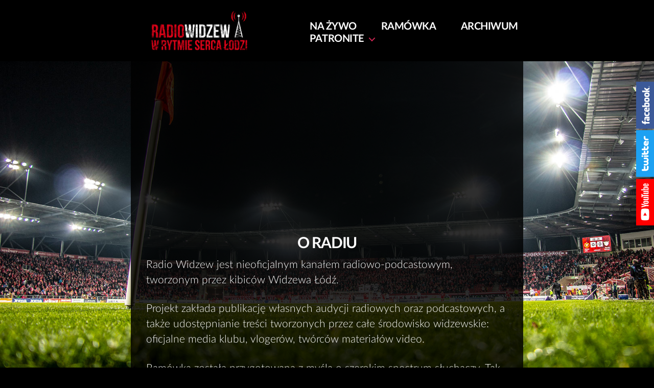

--- FILE ---
content_type: text/html; charset=utf-8
request_url: https://www.google.com/recaptcha/api2/aframe
body_size: 267
content:
<!DOCTYPE HTML><html><head><meta http-equiv="content-type" content="text/html; charset=UTF-8"></head><body><script nonce="DiBJe-kHIkXPiYghrh8JPg">/** Anti-fraud and anti-abuse applications only. See google.com/recaptcha */ try{var clients={'sodar':'https://pagead2.googlesyndication.com/pagead/sodar?'};window.addEventListener("message",function(a){try{if(a.source===window.parent){var b=JSON.parse(a.data);var c=clients[b['id']];if(c){var d=document.createElement('img');d.src=c+b['params']+'&rc='+(localStorage.getItem("rc::a")?sessionStorage.getItem("rc::b"):"");window.document.body.appendChild(d);sessionStorage.setItem("rc::e",parseInt(sessionStorage.getItem("rc::e")||0)+1);localStorage.setItem("rc::h",'1768790229445');}}}catch(b){}});window.parent.postMessage("_grecaptcha_ready", "*");}catch(b){}</script></body></html>

--- FILE ---
content_type: text/css
request_url: http://www.radiowidzew.pl/wp-content/themes/radiowidzew/style.css?ver=1.0.0
body_size: 3241
content:
/*
 Theme Name:   RadioWidzew
 Theme URI:    https://radiowidzew.pl/
 Description:  Radio Widzew
 Author:       Krzysztof Tatarata
 Author URI:   https://radiowidzew.pl/
 Template:     twentytwenty
 Version:      1.0.0
 License:      GNU General Public License v2 or later
 License URI:  http://www.gnu.org/licenses/gpl-2.0.html
 Text Domain:  radiowidzew
*/

body{
    color: #ffffff !important;
    font-family: 'LatoLatinWebLight' !important;
    background: url('assets/images/bg-optimized.jpg') #000000 no-repeat !important; 
    background-size: 100vw 100vh !important;
    background-attachment: fixed !important;
}

/*#overlay{
    position: absolute;
    width: 100%;
    height: 100%;
    background-color: rgba(0, 0, 0, 0.3);
    z-index: 1;
}

#site-content{
    z-index: 2;
}*/

h1, h2, h3{
    font-family: 'LatoLatinWeb';
    font-weight: bold;
}

a{
    color: #ffffff !important;
}

button:not(.toggle), .button, .faux-button, .wp-block-button__link, .wp-block-file .wp-block-file__button, input[type="button"], input[type="reset"], input[type="submit"], .bg-accent, .bg-accent-hover:hover, .bg-accent-hover:focus, :root .has-accent-background-color, .comment-reply-link{
    background-color: #f41e21 !important;
}

button:hover{
    text-decoration: none;
}

:focus {outline:none;}
::-moz-focus-inner{
    border: 0 !important;
}

#site-header{
    background-color: #000000;
    height: 120px;
}

.header-inner{
    /*display: inline;*/
    padding: 10px;
}

.header-titles-wrapper{
    /*margin: 0 auto;*/
    /*padding: 15px 0;*/
    /*    display: table;
        max-width: 100%;*/
}

@media only screen and ( max-width: 859px ) {
    .header-titles-wrapper{
        padding: 0;
    }

    .header-titles{
        margin: 0 auto !important;
    }

    .logo{
        background-position: top center !important;
    }

    .nav-toggle span.toggle-text,
    .menu-modal span.toggle-text{
        display: none;
    }

    .header-inner .toggle{
        align-items: stretch;
    }

    .header-inner span.toggle-inner{
        background-color: #F9F9EF;
        padding: 1.5rem 0.8rem;
        border-radius: 0 0 5px 5px;
    }

    .header-inner span.toggle-icon *{
        fill: #ffffff;
    }

    .menu-modal,
    .menu-modal-inner{
        background: #000000;
        z-index: 999;
    }

    .menu-modal .svg-icon polygon{
        fill: #ffffff;
    }

    .menu-modal li.menu-item{
        text-transform: uppercase;
        font-family: 'LatoLatinWeb';
    }

    .menu-modal li.menu-item a:hover,
    .menu-modal li.menu-item a:focus{
        text-decoration: none;
        color: #f41e21 !important;
    }

    .modal-menu a:focus, .modal-menu a:hover, .modal-menu li.current-menu-item > .ancestor-wrapper > a, .modal-menu li.current_page_ancestor > .ancestor-wrapper > a{
        text-decoration: none;
    }
}

@media only screen and ( min-width: 850px ) {
    .mobile-search-toggle, .mobile-nav-toggle{
        display: none !important;
    }

    .header-navigation-wrapper{
        align-items: center;
        display: flex;
    }

    .primary-menu-wrapper{
        display: block;
        width: 100%;
    }

    .header-inner{
        align-items: center;
        display: flex;
    }

}

.header-titles{
    margin: 0;
}

/*.header-titles{
    display: table-cell;
    height: 160px;
    background: url('assets/images/logo-red.png') top left no-repeat;
    padding-left: 180px;
    vertical-align: middle;
}*/

.logo{
    background: url('assets/images/logo-rw-new.png') top left no-repeat;
    background-size: contain;
    width: 300px;
    height: 100px;
    display: inline-block;
}

.site-title a,
.site-description{
    text-transform: uppercase;
    color: #ffffff !important;
    font-family: 'LatoLatinWeb';
    font-size: 32px;
    letter-spacing: 2px;
}

.site-title a{
    font-size: 60px;
}

.site-title a:hover{
    text-decoration: none;
}

.header-navigation-wrapper{
    /*margin: 0 auto;*/
    /*text-align: center;*/
    width: 60%;
}

ul.primary-menu{
    display: block;
    margin: 10px 0 20px;
}

.header-toggles{
    display: none;
}

/*@media ( min-width: 1440px ){
    .header-inner,
    #site-content article,
    #site-content .post-grid,
    .archive-header{
        width: 1400px;
    }
}*/
@media ( max-width: 767px ) {
    .header-inner,
    #site-content article,
    footer .section-inner
    /*#site-content .post-grid,*/
    /*.archive-header*/
    {
        width: 90%;
    }
}

@media ( min-width: 768px ) and ( max-width: 1023px ){
    .header-inner,
    #site-content article,
    footer .section-inner
    /*#site-content .post-grid,*/
    /*.archive-header*/
    {
        width: 75%;
    }
}

@media  ( min-width: 1024px ){
    .header-inner,
    #site-content article,
    footer .section-inner
    /*#site-content .post-grid,*/
    /*.archive-header*/
    {
        width: 60%;
    }
}

ul.primary-menu,
nav.broadcast-schedule{
    display: flex;
    align-items: stretch;
    justify-content: space-between;
    width: 100%;
    margin: 0;
    padding: 0;
}

ul.primary-menu{
    /*width: 60%;*/
    float: right;
    vertical-align: bottom;
}


ul.primary-menu li,
nav.broadcast-schedule a{
    display: block;
    flex: 0 1 auto;
    margin: 0;
}

nav.broadcast-schedule span.week-days{
    display: flex;
    align-items: stretch;
    justify-content: space-between;
    width: 100%;
    padding: 0 10px;
}

nav.broadcast-schedule span.week-dates{
    display: none;
    font-family: 'LatoLatinWeb';
    font-weight: bold;
    font-size: 18px;
    line-height: 1;
}

@media  ( max-width: 1000px ){
    nav.broadcast-schedule span.week-days{
        display: none;
    }
    
    nav.broadcast-schedule span.week-dates{
        display: flex;
    }
}

nav.broadcast-schedule a{
    line-height: 1;
}

ul.primary-menu{
    margin-bottom: 30px;
    margin-top: 30px;
}

ul.primary-menu li a{
    color: #ffffff !important;
    text-decoration: none !important;
    text-transform: uppercase;
    font-family: 'LatoLatinWeb';
    font-size: 24px;
    font-weight: bold;
}

ul.primary-menu li a:hover{
    color: #f41e21 !important;
}

@media ( max-width: 1366px ){
    ul.primary-menu li a{
        font-size: 20px;
    }
}

/*#site-content{
    background: url('assets/images/background-dark.png') no-repeat; 
    -webkit-background-size: cover;
    -moz-background-size: cover;
    -o-background-size: cover;
    background-size: cover;
    background-size: contain;
    background-size: 100vw 100vh !important;
    background-position: 0 120px;
    min-height: 500px;
    background-attachment: scroll !important;
}*/

#site-content{

}

.singular .entry-header,
.archive-header{
    background-color: transparent;
    padding: 10px 0;
}

.post-meta-wrapper{
    display: none;
}

#site-content article
/*#site-content .post-grid,
.archive-header*/
{
    min-height: 500px;
    margin: 0 auto;
    background-color: rgba(0, 0, 0, .82);
}

#site-content article{
    padding: 30px;
}

/*body.home #site-content article h2,
body.home #site-content article .post-grid{
    padding: 10px 30px;
    margin: 0;
}*/

#site-content h1{
    color: #ffffff;
}

.entry-content p, .entry-content ol, .entry-content ul, .entry-content dl, .entry-content dt{
    font-family: 'LatoLatinWebLight';
}

h1, h2, .heading-size-1{
    font-family: 'LatoLatinWeb';
    font-size: 30px;
    text-transform: uppercase;
}

.post-inner{
    /*padding-top: 10px;*/
    padding-top: 0;
}

.entry-content > :not(.alignwide):not(.alignfull):not(.alignleft):not(.alignright):not(.is-style-wide){
    width: 100%;
    max-width: 100%;

}

.entry-content{
    min-height: 400px;
}

.entry-content,
#grid-items{
    /*padding: 50px;*/
}

.home .entry-content{
    padding: 0 !important;
}

.single-broadcast img{
    width: 100%;
    height: 100%;
}

#site-footer{
    padding: 5px;
    background-color: #000000;
    color: #ffffff;
    text-transform: uppercase;
    font-size: 24px;
}

@media only screen and ( max-width: 767px ) {
    #site-footer .section-inner{
        display: block;
    }

    .footer-credits{
        margin-bottom: 10px;
    }

    .footer-copyright{
        text-align: center;
    }

    ul.footer-menu{
        display: flex;
        align-items: stretch;
        justify-content: space-between;
    }

    ul.footer-menu li{
        display: block;
        flex: 0 1 auto;
        font-size: 20px;
    }


}

@media only screen and ( min-width: 768px ) and ( max-width: 999px ) {
    ul.footer-menu{
        display: flex;
        align-items: stretch;
        justify-content: space-between;
    }
}


.footer-menu{
    font-size: 24px;
}

#site-footer a,
#site-footer a:hover{
    color: #ffffff;
    text-decoration: none;
}

#site-footer a:hover{
    color: #f41e21 !important;
}

.footer-copyright{
    font-family: 'LatoLatinWeb';
    font-weight: bold;
}

.broadcast-title{
    font-family: 'LatoLatinWeb';
    font-weight: bold;
    font-size: 24px !important;
    background-color: rgba(0, 0, 0, .9) !important;
}

@media only screen and (min-width: 768px){
    .broadcast-title-responsive{
        display: none;
    }
}

@media only screen and ( max-width: 767px ) {
    .broadcast-title-responsive{
        display: block;
        background-color: rgba(0, 0, 0, .7);
        padding: 10px;
        text-transform: uppercase;
        font-family: 'LatoLatinWeb';
        font-weight: bold;
        font-size: 16px;
    }
    
    .broadcast-title{
        display: none;
    }
}

nav.broadcast-schedule a{
    font-family: 'LatoLatinWeb';
    font-size: 18px;
    font-weight: bold;
    color: #ffffff;
    text-transform: uppercase;
    text-decoration: none;
}

nav.broadcast-schedule a:hover{
    text-decoration: none;
    color: #f41e21;
}

nav.broadcast-schedule{
    /*width: 80% !important;*/
    margin: 20px auto !important;
}

/*.entry-content h2{
    margin: 0;
    text-transform: uppercase;
    font-size: 30px;
    font-weight: bold;
}*/

.entry-content h2{
    margin: 15px auto;
}

.entry-content .broadcast{
    /*display: block;*/
    font-family: 'LatoLatinWeb';
    padding: 0 20px;
    margin: 15px auto;
    background-color: rgba(255, 255, 255, .17);
    color: #ffffff;
    text-decoration: none;
    font-weight: bold;
    font-size: 18px;
    height: 80px;
    display: flex;
    align-items: center;
}

.entry-content .broadcast span{
    display: inline-block;
    margin-right: 20px;
    text-transform: uppercase;
}

.entry-content .broadcast span.time{
    min-width: 105px;
}

.entry-content .broadcast span.image{
    height: 80px;
    flex: 0 0 144px;
}

.entry-content .broadcast img{
    display: inline-block;
    height: 80px;
}

.entry-content .broadcast span.title{
    font-weight: bold;
}

.entry-content .broadcast span.announcer{
    display: block;
    font-weight: normal;
    font-size: 14px;
    color: #a0a0a0;
}

.entry-content .broadcast:hover{
    text-decoration: none;
    background-color: rgba(255, 255, 255, .4);
}

@media only screen and ( max-width: 1000px ) {
    .entry-content .broadcast{
        display: block;
        height: auto;
        padding: 10px 20px;
    }

    .entry-content .broadcast span{
        display: inline;
        margin-right: 0;
    }

    .entry-content .broadcast span.image{
        display: none;
    }

    .entry-content .broadcast span.time{
        display: block;
    }

    h2.dayname{
        text-align: center;
    }
}

@media only screen and ( max-width: 400px ) {
    h2.dayname span{
        display: block;
        font-size: 20px;
    }
}

#grid-items .item{
    touch-action: pan-y;
}

#grid-items .layer-content a{
    font-family: 'LatoLatinWeb';
    color: #ffffff;
    font-weight: bold;
    text-transform: uppercase;
    padding: 5px;
}

#grid-items .layer-content span{
    font-family: 'LatoLatinWebLight';
    font-weight: normal;
    font-style: italic;
    font-size: 18px;
    display: block;
    margin-top: 5px;
}

article:not(.page):not(.post) #grid-items{
    display: flex;
    align-items: stretch;
    justify-content: space-between;
    flex-wrap: wrap;
    width: 100%;
    margin: 0;
}

article:not(.page):not(.post) #grid-items::after {
    content: "";
    width: 30%;
}

.notice{
    text-align: center;
}

#infinite-footer{
    display: none;
}

.infinity-end.neverending #site-footer{
    margin: 0 !important;
}

button.flickity-prev-next-button{
    top: 0 !important;
    height: 100% !important;
    border-radius: 0 !important;
    transform: none !important;
    /*display: none;*/
    opacity: 0;
    background-color: #000000 !important;
}

#grid-items:hover .flickity-prev-next-button{
    /*    display: block;*/
    opacity: 0.5;
}

.flickity-prev-next-button.next{
    right: 0 !important;
}

.flickity-prev-next-button.previous{
    left: 0 !important;
}

.flickity-button:disabled{
    opacity: 0 !important;
}

@media only screen and ( max-width: 767px ) {
    button.flickity-prev-next-button{
        opacity: 0.7 !important;
    }
}

@media only screen and ( min-width: 768px ) {
    .flickity-slider .item{
        width:30% !important;
    }
}

.flickity-slider .layer-media a.more-btn{
    background-color: rgba(0, 0, 0, 0.3);
    display: table;
}

.flickity-slider .layer-media a.more-btn span {
    color: #ffffff;
    display: table-cell;
    vertical-align:middle;
    text-align: center;
    font-family: 'LatoLatinWeb';
    font-size: 30px;
    font-weight: bold;
    text-transform: uppercase;
}

.flickity-button-icon{
    fill: white !important;
}

.radio-wrapper{
    position: relative;
    width: 100%;
    padding-bottom: 56%;
}

.radio-wrapper .player{
    position: absolute;
    top: 0; bottom: 0; left: 0; right: 0;
}

.radio-wrapper .player > img{
    z-index: 1;
}

.radio-wrapper .header{
    position: absolute;
    height: 100px;
    background-color: rgba(0, 0, 0, 0.7);
}

#myradiodivcontainer{
    position: absolute;
    bottom: 0;
}

#myradiodivcontainerplaystopcontainer{
    position: absolute !important;
    bottom: 20px !important;
    left: 20px !important;
    border-radius: 50%;
    border: 2px solid #ffffff;
}

#myradiodivcontainerimagecontainer,
#myradiodivcontainerchannelname{
    display: none !important;
}

.dropdown-content a{
    font-family: 'LatoLatinWeb';
    font-weight: bold;
}

.dropdown-content{
    background-color: #000000;
}

.dropdown-content a:not(:last-child){
    border: 1px solid #111111;
}

a.arrow-left {
    width: 0; 
    height: 0; 
    border-top: 7px solid transparent;
    border-bottom: 7px solid transparent; 
    border-right: 10px solid #ffffff; 
}

.arrow-right {
  width: 0; 
  height: 0; 
  border-top: 7px solid transparent;
  border-bottom: 7px solid transparent;
  border-left: 10px solid #ffffff;
}

--- FILE ---
content_type: application/javascript
request_url: http://www.radiowidzew.pl/wp-content/themes/radiowidzew/assets/js/scripts.js?ver=1.0.0
body_size: 551
content:
jQuery(document).ready(function ($) {
//    $("#myradiodivcontainer").flashradio({
//        token: "c2JlanB4amV7ZngvcW0B",
//        userinterface: "big",
//        backgroundcolor: "",
//        themecolor: "#fa225b",
//        themefontcolor: "#ffffff",
//        startvolume: "100",
//        radioname: "Widzew FM",
//        scroll: "auto",
//        autoplay: "false",
//        useanalyzer: "fake",
//        analyzertype: "4",
//        usecover: "true",
//        usestreamcorsproxy: "false",
//        affiliatetoken: "1000lIPN",
//        debug: "true",
//        ownsongtitleurl: "",
//        radiocover: "",
//        songgooglefontname: "",
//        songfontname: "",
//        titlegooglefontname: "",
//        titlefontname: "",
//        corsproxy: "php",
//        streamprefix: "",
//        mountpoint: "/live.ogg",
//        radiouid: "",
//        apikey: "",
//        radiojar: "",
//        radioco: "",
//        streamid: "1",
//        streampath: "/live",
//        streamtype: "icecast2",
//        streamurl: "https://widzewfm.ovh/radio/8000",
//        songinformationinterval: "5000",
//    });
});

function highlightDayname(e) {
    var i = 0;
    var dayname = e.innerHTML;
    document.getElementById(dayname).style.color = '#f41e21';
}

--- FILE ---
content_type: image/svg+xml
request_url: http://www.radiowidzew.pl/wp-content/plugins/social-like-box-slider/assets/images/youtube-big-fill-right.svg
body_size: 2528
content:
<?xml version="1.0" encoding="utf-8"?>
<!-- Generator: Adobe Illustrator 13.0.0, SVG Export Plug-In . SVG Version: 6.00 Build 14948)  -->
<!DOCTYPE svg PUBLIC "-//W3C//DTD SVG 1.1//EN" "http://www.w3.org/Graphics/SVG/1.1/DTD/svg11.dtd">
<svg version="1.1"
	 id="svg2" inkscape:version="0.48.4 r9939" sodipodi:docname="aspexi-big-org-fill-left.svg" xmlns:dc="http://purl.org/dc/elements/1.1/" xmlns:cc="http://creativecommons.org/ns#" xmlns:rdf="http://www.w3.org/1999/02/22-rdf-syntax-ns#" xmlns:svg="http://www.w3.org/2000/svg" xmlns:sodipodi="http://sodipodi.sourceforge.net/DTD/sodipodi-0.dtd" xmlns:inkscape="http://www.inkscape.org/namespaces/inkscape"
	 xmlns="http://www.w3.org/2000/svg" xmlns:xlink="http://www.w3.org/1999/xlink" x="0px" y="0px" width="35px" height="92px"
	 viewBox="0 0 35 92" enable-background="new 0 0 35 92" xml:space="preserve">
<sodipodi:namedview  id="namedview14" fit-margin-bottom="0" fit-margin-right="0" inkscape:current-layer="svg2" inkscape:window-y="27" inkscape:window-x="0" inkscape:window-height="834" inkscape:window-width="1600" inkscape:pageshadow="2" inkscape:pageopacity="0" pagecolor="#ffffff" bordercolor="#666666" inkscape:cy="131.24422" guidetolerance="10" inkscape:cx="53.511552" fit-margin-left="0" gridtolerance="10" borderopacity="1" objecttolerance="10" fit-margin-top="0" inkscape:zoom="1.1390977" showgrid="false" inkscape:window-maximized="1">
	</sodipodi:namedview>
<g id="g4" transform="matrix(0,0.34586466,-0.35,0,35,0)">
	
		<rect id="rect6" x="82.402" y="-81.429" transform="matrix(2.578893e-006 1 -1 2.578893e-006 182.9995 -83)" fill="#FF0000" width="101.196" height="262.857"/>
</g>
<sodipodi:namedview  id="namedview14" fit-margin-bottom="0" fit-margin-right="0" inkscape:current-layer="svg2" inkscape:window-y="27" inkscape:window-x="0" inkscape:window-height="834" inkscape:window-width="1600" inkscape:pageshadow="2" inkscape:pageopacity="0" pagecolor="#ffffff" bordercolor="#666666" inkscape:cy="133.5" guidetolerance="10" inkscape:cx="-211.66833" fit-margin-left="0" gridtolerance="10" borderopacity="1" objecttolerance="10" fit-margin-top="0" inkscape:zoom="1.1390977" showgrid="false" inkscape:window-maximized="1">
	</sodipodi:namedview>
<g>
	<path fill="#FFFFFF" d="M11.977,59.042c-0.983,0.266-1.76,1.042-2.023,2.023c-0.491,1.797-0.491,8.986-0.491,8.986
		s0,7.188,0.472,8.983c0.267,0.965,1.061,1.759,2.045,2.023c1.795,0.474,5.521,0.474,5.521,0.474s3.747,0,5.523-0.473
		c0.984-0.266,1.759-1.039,2.023-2.023c0.491-1.816,0.491-8.983,0.491-8.983s0-7.189-0.472-8.986
		c-0.266-0.981-1.041-1.759-2.023-2.023c-1.797-0.472-5.523-0.472-5.523-0.472S13.773,58.55,11.977,59.042z"/>
	<polygon fill="#FF0000" points="20.943,72.339 17.5,66.362 14.057,72.339 	"/>
	<g>
		<g>
			<path fill="#FFFFFF" d="M24.102,48.185c-0.303,0.455-0.775,0.776-1.438,0.965c-0.643,0.188-1.514,0.283-2.573,0.283h-1.454
				c-1.08,0-1.949-0.111-2.611-0.32c-0.662-0.229-1.135-0.567-1.438-1.021c-0.303-0.471-0.454-1.076-0.454-1.834
				c0-0.738,0.151-1.344,0.454-1.799c0.304-0.453,0.795-0.771,1.438-0.98c0.645-0.209,1.514-0.322,2.611-0.322h1.453
				c1.08,0,1.932,0.094,2.594,0.303c0.643,0.207,1.133,0.531,1.437,0.984c0.303,0.455,0.454,1.078,0.454,1.854
				C24.557,47.087,24.404,47.731,24.102,48.185z M22.512,45.632c-0.32-0.133-0.867-0.188-1.607-0.188h-3.139
				c-0.72,0-1.25,0.057-1.59,0.188s-0.49,0.34-0.49,0.662c0,0.303,0.17,0.527,0.49,0.643c0.34,0.133,0.871,0.188,1.59,0.188h3.139
				c0.74,0,1.287-0.057,1.607-0.188c0.322-0.113,0.493-0.34,0.493-0.662C23.005,45.972,22.852,45.765,22.512,45.632z"/>
			<path fill="#FFFFFF" d="M20.109,13.271h0.512c0.643,0,1.134-0.021,1.456-0.059c0.323-0.039,0.567-0.113,0.7-0.246
				c0.15-0.113,0.228-0.303,0.228-0.566c0-0.34-0.134-0.568-0.399-0.701c-0.263-0.133-0.698-0.188-1.321-0.207l0.114-1.947
				c0.095-0.02,0.205-0.02,0.356-0.02c0.929,0,1.628,0.246,2.082,0.756c0.453,0.512,0.681,1.229,0.681,2.156
				c0,1.115-0.357,1.891-1.059,2.346c-0.702,0.455-1.777,0.682-3.255,0.682h-1.759c-1.514,0-2.61-0.227-3.311-0.699
				c-0.699-0.475-1.039-1.268-1.039-2.385c0-0.773,0.15-1.381,0.434-1.797c0.285-0.416,0.738-0.699,1.324-0.869
				c0.605-0.17,1.439-0.246,2.498-0.246h1.723v3.803H20.109L20.109,13.271z M15.872,12.985c0.151,0.111,0.379,0.188,0.701,0.227
				c0.321,0.037,0.813,0.059,1.476,0.059h0.719v-1.666h-0.719c-0.645,0-1.135,0.02-1.476,0.057s-0.568,0.133-0.701,0.246
				c-0.132,0.113-0.208,0.303-0.208,0.529C15.646,12.7,15.721,12.87,15.872,12.985z"/>
			<path fill="#FFFFFF" d="M19.922,53.708l-9.326,2.573V54.03l4.219-0.907c1.039-0.228,1.929-0.397,2.666-0.513v-0.057
				c-0.529-0.074-1.399-0.246-2.648-0.509l-4.236-0.946v-2.252l9.326,2.61h4.463v2.231h-4.463V53.708z"/>
			<path fill="#FFFFFF" d="M14.322,35.835h10.082v1.777l-1.23,0.188v0.059c0.928,0.473,1.399,1.209,1.399,2.174
				c0,0.662-0.226,1.154-0.66,1.477c-0.437,0.322-1.116,0.471-2.063,0.471h-7.526v-2.268h7.396c0.454,0,0.776-0.057,0.965-0.15
				c0.188-0.096,0.283-0.266,0.283-0.494c0-0.188-0.058-0.375-0.188-0.564c-0.114-0.189-0.266-0.32-0.454-0.396h-8.001v-2.271
				H14.322z"/>
			<path fill="#FFFFFF" d="M14.322,24.2h10.082v1.779l-1.23,0.188v0.059c0.928,0.473,1.399,1.211,1.399,2.174
				c0,0.662-0.226,1.152-0.66,1.477c-0.437,0.322-1.116,0.475-2.063,0.475h-7.526v-2.271h7.396c0.454,0,0.776-0.057,0.965-0.152
				c0.188-0.094,0.283-0.264,0.283-0.49c0-0.189-0.058-0.377-0.188-0.568c-0.114-0.188-0.266-0.32-0.454-0.395h-8.001V24.2H14.322z"
				/>
			<path fill="#FFFFFF" d="M12.43,29.667v2.252h11.955v2.213H12.43v2.25h-1.834v-6.715H12.43z"/>
			<path fill="#FFFFFF" d="M15.93,16.692c-0.644,0.133-1.098,0.359-1.381,0.662c-0.283,0.301-0.436,0.736-0.436,1.268
				c0,0.416,0.113,0.813,0.359,1.172c0.228,0.359,0.549,0.645,0.926,0.832v0.021h-5.314v2.191h14.301v-1.871l-0.945-0.229v-0.057
				c0.34-0.17,0.605-0.436,0.813-0.793c0.188-0.361,0.304-0.738,0.304-1.174c0-0.775-0.359-1.324-1.06-1.686
				c-0.7-0.357-1.815-0.547-3.312-0.547h-1.588C17.443,16.503,16.555,16.562,15.93,16.692z M20.036,18.772
				c0.735,0,1.305,0.039,1.719,0.094c0.417,0.059,0.72,0.172,0.892,0.303c0.168,0.152,0.263,0.342,0.263,0.568
				c0,0.188-0.037,0.359-0.132,0.512c-0.094,0.15-0.226,0.283-0.396,0.377H16.67c-0.266-0.076-0.494-0.207-0.682-0.396
				c-0.172-0.188-0.266-0.396-0.266-0.605c0-0.227,0.094-0.414,0.266-0.527c0.188-0.133,0.49-0.207,0.908-0.266
				c0.436-0.057,1.041-0.076,1.815-0.076h1.326v0.018H20.036z"/>
		</g>
	</g>
</g>
</svg>
